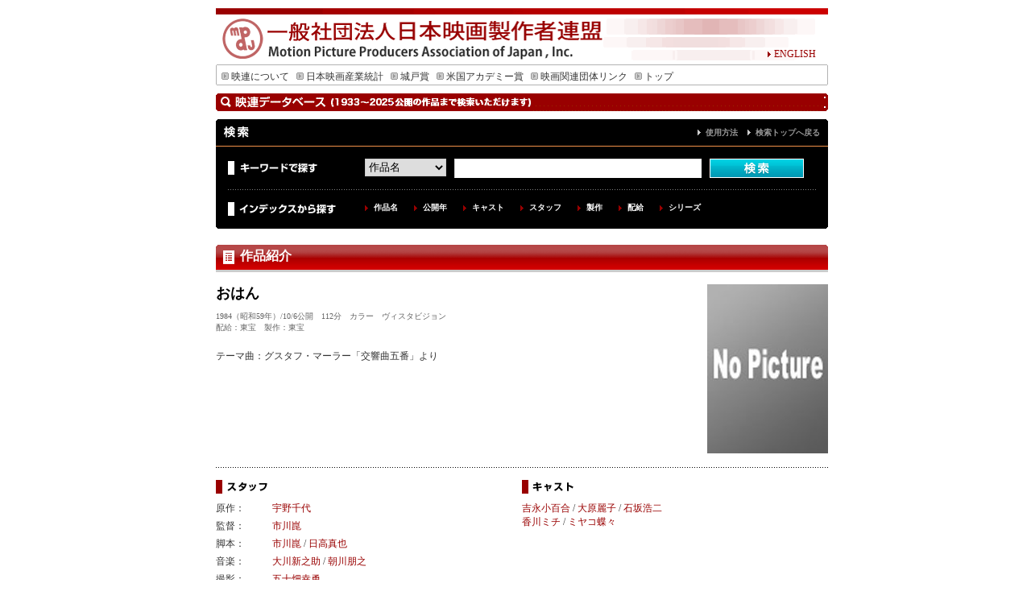

--- FILE ---
content_type: text/html; charset=UTF-8
request_url: http://db.eiren.org/contents/02019840013.html
body_size: 8884
content:
<!DOCTYPE html PUBLIC "-//W3C//DTD XHTML 1.0 Transitional//EN" "http://www.w3.org/TR/xhtml1/DTD/xhtml1-transitional.dtd">
<html xmlns="http://www.w3.org/1999/xhtml">
<head>
<meta http-equiv="Content-Type" content="text/html; charset=utf-8" />
<meta name="keywords" content="motion,picture,producers,association,of,japan,映連,社団法人,映画,日本映画,シナリオ,アカデミー,城戸賞,日本映画製作者連盟">
<meta name="description" content="おはん、（1984年公開）">
<script type="text/javascript" src="/js/font2.js"></script>
<script type="text/javascript" src="/js/script.js"></script>

<link href="/css/import.css" rel="stylesheet" type="text/css" />
<title>おはん｜一般社団法人日本映画製作者連盟</title>
</head>

<body oncontextmenu="return false">
<a name="top" id="top"></a>
<div id="wrapper">
<div id="header">
<div id="english" class="j12"><a href="http://www.eiren.org/aboutus_e/index.html"><img src="/img/arrow_r.gif" width="9" height="9" border="0" />ENGLISH</a> </div>
</div>
<div id="menu" class="j12">
<ul>
<li><a href="http://www.eiren.org/aboutus/index.html"><img src="/img/menu_arrow.gif" width="9" height="10" hspace="3" border="0" />映連について</a></li>
<li><a href="http://www.eiren.org/toukei/index.html"><img src="/img/menu_arrow.gif" width="9" height="10" hspace="3" border="0" />日本映画産業統計</a></li>
<li><a href="http://www.eiren.org/kido/index.html"><img src="/img/menu_arrow.gif" width="9" height="10" hspace="3" border="0" />城戸賞</a></li>
<li><a href="http://www.eiren.org/academy/index.html"><img src="/img/menu_arrow.gif" width="9" height="10" hspace="3" border="0" />米国アカデミー賞</a></li>
<li><a href="http://www.eiren.org/links/index.html"><img src="/img/menu_arrow.gif" width="9" height="10" hspace="3" border="0" />映画関連団体リンク</a></li>
<li><a href="http://www.eiren.org/"><img src="/img/menu_arrow.gif" width="9" height="10" hspace="3" border="0" />トップ</a></li>
</ul>
</div>
<div id="srhcont" class="j12">

<h1 class="search">作品検索</h1>



<div class="search">
	<div class="titlebox">
	<h2>検索</h2>
	<p><a href="/use.html">使用方法</a>　<a href="/index.html">検索トップへ戻る</a></p>
	</div>
	
	<div class="searchbox">
	
	<div class="keysearch">
	<div class="keyword">キーワードで探す</div>
	<div class="searcharea">
<form action="/cgi-bin/keywords.cgi" method="GET">
<select name="select" id="select">
<option value="1">作品名</option>
<option value="2">キャスト</option>
<option value="3">スタッフ</option>
<option value="4">解説とストーリー</option>
<option value="5">製作</option>
<option value="6">配給</option>
<option value="0">すべて</option>

</select>
<input name="search_key" value="" size="50" type="text" id="search" />
<input type="image" src="/search_img/search_b.gif" alt="検索" name="search" id="submit" value="検索"></a>
</form>
	</div>
	</div>

	<div class="idxsearch">
	<div class="indext">インデックスから探す</div>
	<div class="indlist">
	<ul>
	<li><a href="/index_contents.html" title="作品名を50音順で検索できます">作品名</a></li>
	<li><a href="/index_year.html" title="公開年から検索できます">公開年</a></li>
	<li><a href="/cast1/list1.html" title="50音順でキャスト名を検索できます">キャスト</a></li>
	<li><a href="/staff1/list1.html" title="原案・原作・監督・脚本・音楽・撮影・照明・美術・録音・編集から50音順で検索できます">スタッフ</a></li>
	<li><a href="/production1/list1.html" title="製作別に検索できます">製作</a></li>
	<li><a href="/distributor1/list1.html" title="配給会社別に検索できます">配給</a></li>
	<li><a href="/index_series.html" title="シリーズ名から検索できます">シリーズ</a></li>
	</ul>
	</div>
	</div>
	
	</div>

</div><div class="boxbtm"><img src="/search_img/box_btm.gif" width="760" height="8" alt="" /></div>

<h2 class="st">作品紹介</h2>

<div class="movint">


<div class="detail">
<div class="databox">
<h2>おはん</h2>
<div class="engst"></div>
<p class="movdata">1984（昭和59年）/10/6公開　112分　カラー　ヴィスタビジョン　　<br />
配給：東宝　製作：東宝</p>
<p class="padbtm20"></p>
<p class="otherinfo">テーマ曲：グスタフ・マーラー「交響曲五番」より</p>
</div>
<div class="imgbox"><img src="/poster_large/B00000000000.jpg" border="0" alt="NO IMAGE">
<div class="cp2"></div>
</div>
</div>

<div class="detail">
<div class="namebox1">
<h3 class="staff">スタッフ</h3>

<div class="staffbox">
<div class="lftbox">原作：</div><div class="rgtbox"><a href="/cgi-bin/keywords.cgi?select=3_0&search_key=%e5%ae%87%e9%87%8e%e5%8d%83%e4%bb%a3">宇野千代</a></div>
</div>
<div class="staffbox">
<div class="lftbox">監督：</div><div class="rgtbox"><a href="/cgi-bin/keywords.cgi?select=3_0&search_key=%e5%b8%82%e5%b7%9d%e5%b4%91">市川崑</a></div>
</div>
<div class="staffbox">
<div class="lftbox">脚本：</div><div class="rgtbox"><a href="/cgi-bin/keywords.cgi?select=3_0&search_key=%e5%b8%82%e5%b7%9d%e5%b4%91">市川崑</a> / <a href="/cgi-bin/keywords.cgi?select=3_0&search_key=%e6%97%a5%e9%ab%98%e7%9c%9f%e4%b9%9f">日高真也</a></div>
</div>
<div class="staffbox">
<div class="lftbox">音楽：</div><div class="rgtbox"><a href="/cgi-bin/keywords.cgi?select=3_0&search_key=%e5%a4%a7%e5%b7%9d%e6%96%b0%e4%b9%8b%e5%8a%a9">大川新之助</a> / <a href="/cgi-bin/keywords.cgi?select=3_0&search_key=%e6%9c%9d%e5%b7%9d%e6%9c%8b%e4%b9%8b">朝川朋之</a></div>
</div>
<div class="staffbox">
<div class="lftbox">撮影：</div><div class="rgtbox"><a href="/cgi-bin/keywords.cgi?select=3_0&search_key=%e4%ba%94%e5%8d%81%e7%95%91%e5%b9%b8%e5%8b%87">五十畑幸勇</a></div>
</div>
<div class="staffbox">
<div class="lftbox">照明：</div><div class="rgtbox"><a href="/cgi-bin/keywords.cgi?select=3_0&search_key=%e6%9c%9b%e6%9c%88%e8%8b%b1%e6%a8%b9">望月英樹</a></div>
</div>
<div class="staffbox">
<div class="lftbox">美術：</div><div class="rgtbox"><a href="/cgi-bin/keywords.cgi?select=3_0&search_key=%e6%9d%91%e6%9c%a8%e5%bf%8d">村木忍</a></div>
</div>
<div class="staffbox">
<div class="lftbox">録音：</div><div class="rgtbox"><a href="/cgi-bin/keywords.cgi?select=3_0&search_key=%e5%a4%a7%e6%a9%8b%e9%89%84%e7%9f%a2">大橋鉄矢</a></div>
</div>
<div class="staffbox">
<div class="lftbox">編集：</div><div class="rgtbox"><a href="/cgi-bin/keywords.cgi?select=3_0&search_key=%e9%95%b7%e7%94%b0%e5%8d%83%e9%b6%b4%e5%ad%90">長田千鶴子</a></div>
</div>
</div>

<div class="namebox2">
<h3 class="cast">キャスト</h3>
<a href="/cgi-bin/keywords.cgi?select=2_0&search_key=%e5%90%89%e6%b0%b8%e5%b0%8f%e7%99%be%e5%90%88">吉永小百合</a> / <a href="/cgi-bin/keywords.cgi?select=2_0&search_key=%e5%a4%a7%e5%8e%9f%e9%ba%97%e5%ad%90">大原麗子</a> / <a href="/cgi-bin/keywords.cgi?select=2_0&search_key=%e7%9f%b3%e5%9d%82%e6%b5%a9%e4%ba%8c">石坂浩二</a><br /><a href="/cgi-bin/keywords.cgi?select=2_0&search_key=%e9%a6%99%e5%b7%9d%e3%83%9f%e3%83%81">香川ミチ</a> / <a href="/cgi-bin/keywords.cgi?select=2_0&search_key=%e3%83%9f%e3%83%a4%e3%82%b3%e8%9d%b6%e3%80%85">ミヤコ蝶々</a>
</div>

<div class="songbox">
<ul>
<li>主題歌：「おはん」五木ひろし</li>

</ul>
</div>
</div>

<div class="detail">
<div class="databox">
<h3 class="story">ストーリー</h3>
<p></p>
</div>
<div class="imgbox"><img src="/poster_story/S00000000000.jpg" border="0" alt="NO IMAGE">
<div class="cp3"></div>
</div>
</div>

<div class="detail">
<h3 class="award">受賞歴</h3>
<p>第8回日本アカデミー賞最優秀主演女優賞、第58回キネマ旬報ベスト・テン第6位</p>
</div>




</div>

</div>
<div id="pagetop"><a href="#top">ページの先頭へもどる</a></div>

<div id="subfooter">
<div class="cmpt">一般社団法人　日本映画製作者連盟・会員（4社）</div>
<ul>
<li><a href="http://www.shochiku.co.jp/" target="_blank">松竹株式会社</a></li>
<li><a href="http://www.toho.co.jp/" target="_blank">東宝株式会社</a></li>
<li><a href="http://www.toei.co.jp/" target="_blank">東映株式会社</a></li>
<li><a href="http://www.kadokawa-pictures.co.jp/" target="_blank">株式会社ＫＡＤＯＫＡＷＡ</a></li>
</ul>
</div>
<div id="footer"><img src="/img/footer_bar.gif" width="760" height="8" />
<div class="j12 ftrnavi"><a href="http://www.eiren.org/accessmap.html"><img src="/img/arrow_r.gif" width="9" height="9" border="0" />アクセスマップ</a><a href="http://www.eiren.org/sitemap.html">　<img src="/img/arrow_r.gif" width="9" height="9" border="0" />サイトマップ</a></div>
<div class="j10 center">Copyrights &copy; Motion Picture Producers Association of Japan, Inc.</div>
</div>
</div>
</body>
</html>
